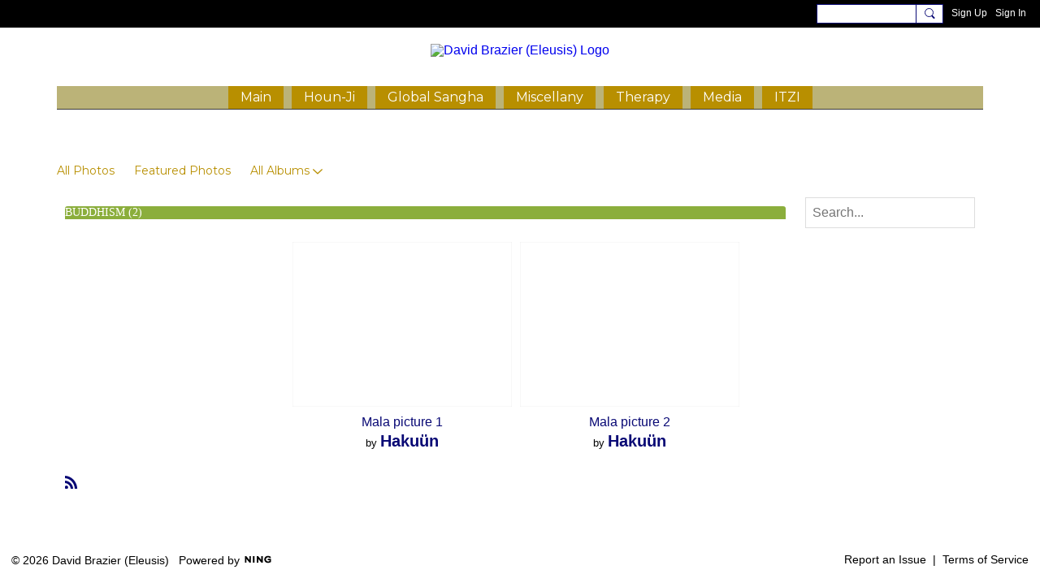

--- FILE ---
content_type: text/html; charset=UTF-8
request_url: https://eleusis.ning.com/photo/list/tag/buddhism
body_size: 35491
content:
<!DOCTYPE html>
<!--[if IE 9]> <html class="ie9" prefix="og: http://ogp.me/ns# fb: http://ogp.me/ns/fb#"> <![endif]-->
<!--[if !IE]><!--> <html prefix="og: http://ogp.me/ns# fb: http://ogp.me/ns/fb#"> <!--<![endif]-->
<head>
<script>
    dataLayerMain = [];
        </script>


<!-- Google Tag Manager -->
<script>(function(w,d,s,l,i){w[l]=w[l]||[];w[l].push({'gtm.start':
new Date().getTime(),event:'gtm.js'});var f=d.getElementsByTagName(s)[0],
j=d.createElement(s),dl=l!='dataLayer'?'&l='+l:'';j.async=true;j.src=
'https://www.googletagmanager.com/gtm.js?id='+i+dl;f.parentNode.insertBefore(j,f);
})(window,document,'script','dataLayerMain','GTM-T5W4WQ');</script>
<!-- End Google Tag Manager -->
    <meta http-equiv="Content-Type" content="text/html; charset=utf-8" />
    <title>buddhism - Photos - David Brazier (Eleusis)</title>
    <link rel="alternate" type="application/atom+xml" title="buddhism - Photos - David Brazier (Eleusis)" href="https://eleusis.ning.com/photo/feed/tag/buddhism" />    <link rel="icon" href="/favicon.png?r=1" type="image/png" />
    <link rel="SHORTCUT ICON" href="/favicon.png?r=1" type="image/png" />
    <meta name="description" content="Projects of David Brazier: author &amp; teacher of Buddhism &amp; Buddhist Psychology" />
    <meta name="keywords" content="therapy, psychotherpy, Buddhist Psychology, publishing, books, spirituality, sacred, ritual, retreat, meditation, buddhist, Pure, Land, Dharmavidya, David, Buddhism, Brazier" />
<meta name="title" content="buddhism - Photos" />
<meta property="og:type" content="website" />
<meta property="og:url" content="https://eleusis.ning.com/photo/list/tag/buddhism" />
<meta property="og:title" content="buddhism - Photos" />
<meta property="og:image" content="https://storage.ning.com/topology/rest/1.0/file/get/9144430073?profile=RESIZE_1024x1024" />
<link rel="image_src" href="https://eleusis.ning.com/appatar.png" />
<link href="https://fonts.googleapis.com/css?family=Fira+Sans:100|Fira+Sans:400|Fira+Sans:500|Fira+Sans:italic500|Fira+Sans:600|Fira+Sans:700|Montserrat:400|Montserrat:500|Montserrat:600" rel="stylesheet">
<script type="text/javascript">
    djConfig = { preventBackButtonFix: false, isDebug: false }
ning = {"CurrentApp":{"premium":true,"iconUrl":"\/appatar.png","url":"http:\/\/eleusis.ning.com","domains":[],"storageHost":"https:\/\/storage.ning.com","online":true,"privateSource":true,"id":"eleusis","appId":20627204,"description":"Projects of David Brazier: author &amp; teacher of Buddhism &amp; Buddhist Psychology","name":"David Brazier (Eleusis)","owner":"2c4l76zhb1iqm","createdDate":"2021-06-17T11:50:30.943Z","canBuyAddons":false,"fileDeleteUrl":"https:\/\/upload.ning.com\/topology\/rest\/1.0\/file\/remove\/","fileInfoUrl":"https:\/\/upload.ning.com\/topology\/rest\/1.0\/file\/info\/","t":"","category":{"therapy":null,"psychotherpy":null,"Buddhist Psychology":null,"publishing":null,"books":null,"spirituality":null,"sacred":null,"ritual":null,"retreat":null,"meditation":null,"buddhist":null,"Pure":null,"Land":null,"Dharmavidya":null,"David":null,"Buddhism":null,"Brazier":null},"tags":["therapy","psychotherpy","Buddhist Psychology","publishing","books","spirituality","sacred","ritual","retreat","meditation","buddhist","Pure","Land","Dharmavidya","David","Buddhism","Brazier"]},"CurrentProfile":null,"CurrentSitePage":{"bundleId":"20627204:Bundle:2788","sitePageTargetType":"photoBundle","id":"20627204:SitePage:2785","title":"Photos","targetType":"photoBundle"},"ICOBoxConfig":{"ICOboxLaunched":false,"timestamp":1769318240,"status":null,"ICOCollectedResult":true},"maxFileUploadSize":7};
        (function(){
            if (!window.ning) { return; }

            var age, gender, rand, obfuscated, combined;

            obfuscated = document.cookie.match(/xgdi=([^;]+)/);
            if (obfuscated) {
                var offset = 100000;
                obfuscated = parseInt(obfuscated[1]);
                rand = obfuscated / offset;
                combined = (obfuscated % offset) ^ rand;
                age = combined % 1000;
                gender = (combined / 1000) & 3;
                gender = (gender == 1 ? 'm' : gender == 2 ? 'f' : 0);
                ning.viewer = {"age":age,"gender":gender};
            }
        })();

        window.xg = window.xg || {};
xg.captcha = {
    'shouldShow': false,
    'siteKey': '6Ldf3AoUAAAAALPgNx2gcXc8a_5XEcnNseR6WmsT'
};
xg.addOnRequire = function(f) { xg.addOnRequire.functions.push(f); };
xg.addOnRequire.functions = [];
xg.addOnFacebookLoad = function (f) { xg.addOnFacebookLoad.functions.push(f); };
xg.addOnFacebookLoad.functions = [];
xg._loader = {
    p: 0,
    loading: function(set) {  this.p++; },
    onLoad: function(set) {
                this.p--;
        if (this.p == 0 && typeof(xg._loader.onDone) == 'function') {
            xg._loader.onDone();
        }
    }
};
xg._loader.loading('xnloader');
if (window.bzplcm) {
    window.bzplcm._profileCount = 0;
    window.bzplcm._profileSend = function() { if (window.bzplcm._profileCount++ == 1) window.bzplcm.send(); };
}
xg._loader.onDone = function() {
            if(window.bzplcm)window.bzplcm.start('ni');
        xg.shared.util.parseWidgets();
    var addOnRequireFunctions = xg.addOnRequire.functions;
    xg.addOnRequire = function(f) { f(); };
    try {
        if (addOnRequireFunctions) { dojo.lang.forEach(addOnRequireFunctions, function(onRequire) { onRequire.apply(); }); }
    } catch (e) {
        if(window.bzplcm)window.bzplcm.ts('nx').send();
        throw e;
    }
    if(window.bzplcm) { window.bzplcm.stop('ni'); window.bzplcm._profileSend(); }
};
window.xn = { track: { event: function() {}, pageView: function() {}, registerCompletedFlow: function() {}, registerError: function() {}, timer: function() { return { lapTime: function() {} }; } } };</script>
<meta name="viewport" content="width=device-width, initial-scale=1.0">
<script type="text/javascript">less = { env: "development" }; </script>

<style type="text/css" media="screen,projection">
@import url(https://static.ning.com/eleusis/widgets/shared/less/unversioned/base/iconFont.css?xn_version=202601121642);

</style>
<link class="less-style less-base-and-theme-styles" rel="stylesheet" type="text/css" href="https://eleusis.ning.com/base-and-theme-styles-css" />


<style type="text/css" media="screen,projection">
@import url(https://fonts.googleapis.com/css?family=Arvo|Cookie|Josefin+Sans|Libre+Baskerville|Merriweather|Montserrat|PT+Sans|Playfair+Display|Quicksand|Raleway|Roboto|Roboto+Condensed:300|Sacramento|Satisfy|Ubuntu+Mono);

</style>

</head>
<body class="page-photo page-photo-list page-photo-list-tag page-photo-list-tag-buddhism">
  <!-- Google Tag Manager (noscript) -->
<noscript><iframe src="https://www.googletagmanager.com/ns.html?id=GTM-T5W4WQ" height="0" width="0" style="display:none;visibility:hidden"></iframe></noscript>
<!-- End Google Tag Manager (noscript) -->

  <div class="before-content">
    <div id='fb-root'></div>
<script>
    window.fbAsyncInit = function () {
        FB.init({
            appId      : null,
            status     : true, // check login status
            cookie     : true, // enable cookies to allow the server to access the session
            xfbml      : 1, // parse XFBML
            version    : 'v7.0'
        });
        var n = xg.addOnFacebookLoad.functions.length;
        for (var i = 0; i < n; i++) {
            xg.addOnFacebookLoad.functions[i]();
        }
        xg.addOnFacebookLoad = function (f) { f(); };
        xg.addOnFacebookLoad.functions = [];
    };

    (function(w, d, s, debug) {
        function go(){
            var js, fjs = d.getElementsByTagName(s)[0], load = function(url, id) {
                if (d.getElementById(id)) {return;}
                js = d.createElement(s); js.src = url; js.id = id; js.async = true;
                fjs.parentNode.insertBefore(js, fjs);
            };
            //Facebook
            load('//connect.facebook.net/en_US/all'  + (debug ? '/debug' : '') + '.js', 'facebook-jssdk');
        }
        if (w.addEventListener) { w.addEventListener("load", go, false); }
        else if (w.attachEvent) { w.attachEvent("onload",go); }

    }(window, document, 'script', false));
</script>    
    <div class="ningbar cf">
    

        <ul class="ningbar-userLinks linkbar">

                <li>
                    <form id="xn_bar_menu_search" method="GET" action="/main/search/search">
                        <input class="globalsearch" type="search" name="q" value=""><button class="globalsearch-button" type="button" onclick="document.getElementById('xn_bar_menu_search').submit();return false"></button>
                    </form>
                </li>

                    <li><a href="https://eleusis.ning.com/main/authorization/signUp?target=https%3A%2F%2Feleusis.ning.com%2Fphoto%2Flist%2Ftag%2Fbuddhism" class="ningbar-link">Sign Up</a></li>
                <li><a href="https://eleusis.ning.com/main/authorization/signIn?target=https%3A%2F%2Feleusis.ning.com%2Fphoto%2Flist%2Ftag%2Fbuddhism" class="ningbar-link">Sign In</a></li>
        </ul>

    </div>
    

  </div>

  <div class="central-content cf">
    <header class="site-headerFrame">
      <div class="site-header container">
    <div class="site-nameLogo">
        <p class="header-siteNameLogo">
            <a href="/" class="header-siteName header-hidden" id="header-siteName" >
                David Brazier at La Ville au Roi (Eleusis)
            </a>
            <a href="/" class="header-logoImage " >
                <img src="https://storage.ning.com/topology/rest/1.0/file/get/13464299071?profile=original" alt="David Brazier (Eleusis) Logo" class="header-logoIMG">
            </a>
        </p>
    </div>
        <nav class="header-nav navbar">
        <div class="occasional-button">
          <button class="button button-iconic">
            <i class="icon icon-menu"></i>
          </button>
        </div>
        <ul class="mainTab">
            <li dojoType="SubTabHover" class="mainTab-item ">
                    <a class="icon-down" href="https://eleusis.ning.com/home" data-pageType="customPage"  >
                    <span>Main</span>
                </a>
                        <ul class="subTab">
                                <li class="subTab-item">
                                    <a href="https://eleusis.ning.com/event" >
                                        <span>Events</span>
                                    </a>
                                </li>
                                <li class="subTab-item">
                                    <a href="https://eleusis.ning.com/notes/SPIRITUALLIFE" >
                                        <span>Spiritual life</span>
                                    </a>
                                </li>
                                <li class="subTab-item">
                                    <a href="https://eleusis.ning.com/group3" >
                                        <span>Groups</span>
                                    </a>
                                </li>
                       </ul>
                </li><li  class="mainTab-item ">
                    <a class="" href="https://eleusis.ning.com/group3/hounji" data-pageType="url"  >
                    <span>Houn-Ji</span>
                </a>
                </li><li dojoType="SubTabHover" class="mainTab-item ">
                    <a class="icon-down" href="https://eleusis.ning.com/group3/global-sangha" data-pageType="url"  target="_blank">
                    <span>Global Sangha</span>
                </a>
                        <ul class="subTab">
                                <li class="subTab-item">
                                    <a href="https://eleusis.ning.com/group3/global-sangha" >
                                        <span>Global Sangha</span>
                                    </a>
                                </li>
                                <li class="subTab-item">
                                    <a href="https://eleusis.ning.com/group3/buddhism" >
                                        <span>Buddhism</span>
                                    </a>
                                </li>
                                <li class="subTab-item">
                                    <a href="https://eleusis.ning.com/group3/questions-in-the-sand" >
                                        <span>Questions in the sand</span>
                                    </a>
                                </li>
                                <li class="subTab-item">
                                    <a href="https://eleusis.ning.com/group3/tao-eastern-wisdom" >
                                        <span>Tao</span>
                                    </a>
                                </li>
                                <li class="subTab-item">
                                    <a href="https://eleusis.ning.com/group3/shravaka-circle" target="_blank">
                                        <span>Deshi</span>
                                    </a>
                                </li>
                                <li class="subTab-item">
                                    <a href="https://eleusis.ning.com/group3/de" >
                                        <span>DEP Atrium</span>
                                    </a>
                                </li>
                                <li class="subTab-item">
                                    <a href="https://eleusis.ning.com/group3/mini-sangha" target="_blank">
                                        <span>Mini Sangha</span>
                                    </a>
                                </li>
                                <li class="subTab-item">
                                    <a href="https://eleusis.ning.com/notes/LISTOFDAILYTEACHINGS" >
                                        <span>Back list</span>
                                    </a>
                                </li>
                       </ul>
                </li><li dojoType="SubTabHover" class="mainTab-item ">
                    <a class="icon-down" href="https://eleusis.ning.com/group3/philosophy" data-pageType="url"  >
                    <span>Miscellany</span>
                </a>
                        <ul class="subTab">
                                <li class="subTab-item">
                                    <a href="https://eleusis.ning.com/group3/lesartsdelesprit" >
                                        <span>Les Art de l'Esprit</span>
                                    </a>
                                </li>
                                <li class="subTab-item">
                                    <a href="https://eleusis.ning.com/group3/poetry" >
                                        <span>Poetry</span>
                                    </a>
                                </li>
                                <li class="subTab-item">
                                    <a href="https://eleusis.ning.com/group3/hellenica" >
                                        <span>Hellenica</span>
                                    </a>
                                </li>
                                <li class="subTab-item">
                                    <a href="https://eleusis.ning.com/group3/philosophy" >
                                        <span>Thinkers corner</span>
                                    </a>
                                </li>
                       </ul>
                </li><li dojoType="SubTabHover" class="mainTab-item ">
                    <a class="icon-down" href="https://eleusis.ning.com/group3/therapeutae" data-pageType="url"  >
                    <span>Therapy</span>
                </a>
                        <ul class="subTab">
                                <li class="subTab-item">
                                    <a href="https://eleusis.ning.com/group3/therapeutae" >
                                        <span>Therapeutae</span>
                                    </a>
                                </li>
                                <li class="subTab-item">
                                    <a href="https://eleusis.ning.com/group3/itzi" >
                                        <span>ITZI</span>
                                    </a>
                                </li>
                                <li class="subTab-item">
                                    <a href="https://eleusis.ning.com/group3/korea" >
                                        <span>Korea 2017</span>
                                    </a>
                                </li>
                                <li class="subTab-item">
                                    <a href="https://eleusis.ning.com/group3/korea-2018" >
                                        <span>Korea 2018</span>
                                    </a>
                                </li>
                       </ul>
                </li><li dojoType="SubTabHover" class="mainTab-item ">
                    <a class="icon-down" href="https://eleusis.ning.com/notes/media" data-pageType="url"  >
                    <span>Media</span>
                </a>
                        <ul class="subTab">
                                <li class="subTab-item">
                                    <a href="https://eleusis.ning.com/photo" >
                                        <span>Photos</span>
                                    </a>
                                </li>
                                <li class="subTab-item">
                                    <a href="https://eleusis.ning.com/video" >
                                        <span>Videos</span>
                                    </a>
                                </li>
                                <li class="subTab-item">
                                    <a href="https://eleusis.ning.com/group3/global-sangha/podcasts" >
                                        <span>Podcasts</span>
                                    </a>
                                </li>
                                <li class="subTab-item">
                                    <a href="https://eleusis.ning.com/global-sangha-newsletters" >
                                        <span>Newsletter</span>
                                    </a>
                                </li>
                       </ul>
                </li><li  class="mainTab-item ">
                    <a class="" href="https://eleusis.ning.com/group3/itzi-1" data-pageType="url"  >
                    <span>ITZI</span>
                </a>
                </li>
        </ul>
    </nav>

</div>

    </header>

    <section class="site-bodyFrame">

      <div class="site-body container">
        <header class="content-header cf">
    <div class="page_header">
            <h1 class="content-name pull-left">Photos</h1>

        <div class="content-actions pull-right">
            <ul class="linkbar linkbar-iconic">
            </ul>
        </div>
    </div>

        <nav class="content-nav condenseable subnavBar cl">
            
<ul class="subnav expanded" data-more="More">
        <li class="">
            <a href="https://eleusis.ning.com/photo">All Photos
            </a>
        </li>
        <li class="">
            <a href="https://eleusis.ning.com/photo/list/featured">Featured Photos
            </a>
        </li>
        <li class=" hasNestedItems">
            <a href="https://eleusis.ning.com/photo/list/categoriesAsAlbums">All Albums
            </a>
                <span class="icon icon-downSubmenu"></span>
                <ul class="nested">
                        <li ><a href="https://eleusis.ning.com/photo/Eleusis+Land+%26+Forest">Eleusis Land &amp; Forest</a></li>
                        <li ><a href="https://eleusis.ning.com/photo/Flowers+%26+Fruit">Flowers &amp; Fruit</a></li>
                        <li ><a href="https://eleusis.ning.com/photo/Roses">Roses</a></li>
                        <li ><a href="https://eleusis.ning.com/photo/Eleusis+Garden">Eleusis Garden</a></li>
                        <li ><a href="https://eleusis.ning.com/photo/The+Garden+Wall">The Garden Wall</a></li>
                        <li ><a href="https://eleusis.ning.com/photo/Construction">Construction</a></li>
                        <li ><a href="https://eleusis.ning.com/photo/Eleusis+Buildings">Eleusis Buildings</a></li>
                        <li ><a href="https://eleusis.ning.com/photo/Dharma+Hall">Dharma Hall</a></li>
                        <li ><a href="https://eleusis.ning.com/photo/Eleusis+Locality">Eleusis Locality</a></li>
                        <li ><a href="https://eleusis.ning.com/photo/Sun+Moon+%26+Stars">Sun Moon &amp; Stars</a></li>
                        <li ><a href="https://eleusis.ning.com/photo/Weather+at+Eleusis">Weather at Eleusis</a></li>
                        <li ><a href="https://eleusis.ning.com/photo/Moments">Moments</a></li>
                        <li ><a href="https://eleusis.ning.com/photo/Visit+of+Floor+in+Belgium">Visit of Floor in Belgium</a></li>
                        <li ><a href="https://eleusis.ning.com/photo/Benelux">Benelux</a></li>
                        <li ><a href="https://eleusis.ning.com/photo/La+Colline+%C3%A9clair%C3%A9e%2C+Belgium">La Colline éclairée, Belgium</a></li>
                        <li ><a href="https://eleusis.ning.com/photo/Malvern">Malvern</a></li>
                        <li ><a href="https://eleusis.ning.com/photo/Animals">Animals</a></li>
                        <li ><a href="https://eleusis.ning.com/photo/Fires+of+Eleusis">Fires of Eleusis</a></li>
                        <li ><a href="https://eleusis.ning.com/photo/Art+Activities">Art Activities</a></li>
                        <li ><a href="https://eleusis.ning.com/photo/Baa">Baa</a></li>
                        <li ><a href="https://eleusis.ning.com/photo/Tara">Tara</a></li>
                        <li ><a href="https://eleusis.ning.com/photo/Visitors+%26+Community">Visitors &amp; Community</a></li>
                        <li ><a href="https://eleusis.ning.com/photo/Buddhist">Buddhist</a></li>
                        <li ><a href="https://eleusis.ning.com/photo/Oasis">Oasis</a></li>
                        <li ><a href="https://eleusis.ning.com/photo/David">David</a></li>
                        <li ><a href="https://eleusis.ning.com/photo/Brazier+Family">Brazier Family</a></li>
                        <li ><a href="https://eleusis.ning.com/photo/Food">Food</a></li>
                    <div class="act-bg"></div>
                </ul>
        </li>
</ul>

        </nav>

</header>
<section class="content-body entry">
    <div class="row">
                <div class="span16 tablet16 mobile16 column">
                            <div class="section-primaryContent ">
                                <div class="photoListPage grid-frame sheet">
        <div class="row row-narrower2">
            <div class="pageSearch-outer">
                <header class="module-header">
                    <h3 class="module-name">buddhism (2)</h3>
                </header>
                <div class="pull-right list-actions">
                        <form action="https://eleusis.ning.com/photo/list/tag" class="bundlePage-search">
                            <input type="hidden" name="tz" value="">
                            <input class="textfield" type="text" value="" name="q" placeholder="Search..." data-ux="search-event-input">
                        </form>
                </div>
            </div>
        </div>
        <section class="module-body">
            <ul class="matrix row">
                    <li class="matrix-itemFluid photoListPage-entry">
                        <a class="matrix-item matrix-sheet" href="https://eleusis.ning.com/photo/mala-picture-1?context=tag-buddhism">
                            <div class="matrix-media-4-3"
                                 style="background-image: url(https://storage.ning.com/topology/rest/1.0/file/get/9108607455?profile=RESIZE_400x&amp;width=400);">
                            </div>
                        </a>
                        <div class="photo-item-description">
                            <h4 class="photo-item-title">
                                <a href="https://eleusis.ning.com/photo/mala-picture-1?context=tag-buddhism">Mala picture 1</a>
                            </h4>
                            <p class="photo-item-contributor">
                                by <a href="/members/Dharmavidya">Hakuün</a>
                            </p>
                        </div>

                    </li>
                    <li class="matrix-itemFluid photoListPage-entry">
                        <a class="matrix-item matrix-sheet" href="https://eleusis.ning.com/photo/mala-picture-2?context=tag-buddhism">
                            <div class="matrix-media-4-3"
                                 style="background-image: url(https://storage.ning.com/topology/rest/1.0/file/get/9108608278?profile=RESIZE_400x&amp;width=400);">
                            </div>
                        </a>
                        <div class="photo-item-description">
                            <h4 class="photo-item-title">
                                <a href="https://eleusis.ning.com/photo/mala-picture-2?context=tag-buddhism">Mala picture 2</a>
                            </h4>
                            <p class="photo-item-contributor">
                                by <a href="/members/Dharmavidya">Hakuün</a>
                            </p>
                        </div>

                    </li>
            </ul>
        </section>
        <footer class="module-footer cf">
            <a href="https://eleusis.ning.com/photo/feed/tag/buddhism" title="RSS">
                <i class="icon icon-rss">RSS</i>
            </a>
        </footer>
</div>

                            </div>
                </div>
    </div>
</section>

      </div>

    </section>

    <footer class="site-footerFrame">
      <div class="site-footer container cf">
    <p class="footer-right">
            
            <a href="https://eleusis.ning.com/main/authorization/signUp?target=https%3A%2F%2Feleusis.ning.com%2Fmain%2Findex%2Freport" dojoType="PromptToJoinLink" _joinPromptText="Please sign up or sign in to complete this step." _hasSignUp="true" _signInUrl="https://eleusis.ning.com/main/authorization/signIn?target=https%3A%2F%2Feleusis.ning.com%2Fmain%2Findex%2Freport">Report an Issue</a> &nbsp;|&nbsp;
        <a href="https://eleusis.ning.com/main/authorization/termsOfService?previousUrl=https%3A%2F%2Feleusis.ning.com%2Fphoto%2Flist%2Ftag%2Fbuddhism">Terms of Service</a>
    </p>
    <p class="footer-left">
        © 2026&nbsp;David Brazier (Eleusis)&nbsp;&nbsp;
        <span class="poweredBy-text">
    Powered by     <a class="poweredBy-logo" href="https://www.ning.com/" title="" alt="" rel="dofollow">
        <img class="poweredbylogo" width="37" height="15" src="https://static.ning.com/eleusis/widgets/index/gfx/NING_MM_footer_blk1.png?xn_version=202601121642"
             title="Ning Website Builder" alt="Website builder | Create website | Ning.com">
    </a>
</span>

    </p>
</div>


    </footer>

  </div>

  <div class="after-content">
    <div id="xj_baz17246" class="xg_theme"></div>
<div id="xg_overlay" style="display:none;">
<!--[if lte IE 6.5]><iframe></iframe><![endif]-->
</div>
<!--googleoff: all--><noscript>
	<style type="text/css" media="screen">
        #xg { position:relative;top:120px; }
        #xn_bar { top:120px; }
	</style>
	<div class="errordesc noscript">
		<div>
            <h3><strong>Hello, you need to enable JavaScript to use David Brazier (Eleusis).</strong></h3>
            <p>Please check your browser settings or contact your system administrator.</p>
			<img src="/xn_resources/widgets/index/gfx/jstrk_off.gif" alt="" height="1" width="1" />
		</div>
	</div>
</noscript><!--googleon: all-->

<script>
        /* TODO: added checked for missing object on page */
        if (typeof xg.shared === "undefined") { xg.shared = {} }
        xg.shared.templates = {"xg.shared.util":{"shared\/moreOfAddon.mustache":"<div class=\"add__example\">\n    <div class=\"add__example_img tile\"\n         data-scale=\"2.4\"\n         data-image=\"{{dataImage}}\"><\/div>\n    <div class=\"add__example_description\">\n        <h3 class=\"add__example_title\">{{addonTitle}}<\/h3>\n        <div class=\"overflow_scroll\">\n            <p>{{addonDescription}}<\/p>\n        <\/div>\n        <div class=\"add__example_actions to_bottom\">\n            <span class=\"price\">{{#DUaddon}}{{fromText}}{{\/DUaddon}}{{^DUaddon}}{{addonCurrency}}{{addonPrice}}{{\/DUaddon}} \/ {{addonPeriod}}<\/span>\n            {{^DUaddon}}\n            <button class=\"ds-button js_show_buyDetails\" data-addon=\"{{addonId}}\">\n                <span>{{addText}}<\/span>\n            <\/button>\n            {{\/DUaddon}}\n        <\/div>\n    <\/div>\n\n<\/div>\n{{#DUaddon}}\n<div class=\"align-center\">\n    <span class=\"payment-switcher\">\n        <input class=\"switcher__input\" type=\"checkbox\" name=\"watched\" id=\"du_switcher_payment_period\">\n        <label class=\"switcher__label\" for=\"du_switcher_payment_period\">\n            <span class=\"switcher__text left\">{{monthly}}<\/span>\n            <span class=\"switcher__text right\">{{annual}}<\/span>\n        <\/label>\n    <\/span>\n<\/div>\n<div data-type=\"popupActivate\">\n\n    <div class=\"storage_block_info after_info\">\n        <div class=\"extra_storage\">\n            <h3 class=\"extra_storage_title\">{{addonTitle}}<\/h3>\n            <p class=\"extra_storage_description\">{{descriptionText}}<\/p>\n            <ul class=\"sell_list\">\n                {{#duAddonsData.Month}}\n                <li class=\"sell_item\">\n                    <input class=\"disk-usage\" id=\"sell_select_{{product}}\" data-slug=\"{{slug}}\" {{#default}}checked{{\/default}} type=\"radio\" name=\"sell_select\">\n                    <label for=\"sell_select_{{product}}\">{{capacity}} GB <span class=\"cost\">{{currency}}{{price}}<\/span><\/label>\n                    <span class=\"radio__icon_mini\"><\/span>\n                <\/li>\n                {{\/duAddonsData.Month}}\n            <\/ul>\n            <span class=\"info_prices\">*{{pricesText}}<\/span>\n        <\/div>\n\n        <div class=\"payment_wrapper\">\n            {{{paymentContent}}}\n        <\/div>\n    <\/div>\n<\/div>\n{{\/DUaddon}}"}}</script>

<div id="i18n" style="display: none;" data-locale="en_US"
        data-messages='{"MAX_CHARACTERS_IS":"We\u2019re sorry. The maximum number of characters is %1$s.","ADD":"Add","ADDON_PRICE_FROM":"from %1$s%2$s","PRICES_SHOWN_PER_MONTH":"Monthly price","ADDON_DU_PAID_DESCRIPTION_SHORT":"You can get more disc space by purchasing the Extra storage addon.","MONTHLY":"Monthly","ANNUAL":"Annual","CLOSE":"Close","OK":"OK","CANCEL":"Cancel","CONFIRMATION":"Confirmation","FRAME_BUSTING_MSG_TITLE":"We\u2019re sorry, this site can\u2019t be embedded in a frame.","FRAME_BUSTING_MSG":"If you\u2019re trying to set up your own domain for your Ning Network, please click here for more information on how to set it up properly. Or, click here to go to the original site.","LOADING":"Loading\u2026","JOIN_NOW":"Join Now","SIGN_UP":"Sign Up","SIGN_IN":"Sign In","PENDING_PROMPT_TITLE":"Membership Pending Approval","YOU_CAN_DO_THIS":"You can do this once your membership has been approved by the administrators."}'></div>
<script type="text/javascript" src="https://static.ning.com/eleusis/widgets/lib/core.min.js?xn_version=202601121642"></script><script>
var sources = ["https:\/\/e-commerce.ning.com\/public\/api\/sdk.js","https:\/\/static.ning.com\/eleusis\/widgets\/lib\/js\/jquery\/jquery-ui.min.js?xn_version=202601121642","https:\/\/static.ning.com\/eleusis\/widgets\/lib\/js\/decimal\/decimal.min.js?xn_version=202601121642","https:\/\/storage.ning.com\/topology\/rest\/1.0\/file\/get\/9106516863?profile=original&r=1715244810"];
var numSources = sources.length;
var heads = document.getElementsByTagName('head');
var node = heads.length > 0 ? heads[0] : document.body;
var onloadFunctionsObj = {};
var createScriptTagFunc = function (source) {
    var script = document.createElement('script');

    script.type = 'text/javascript';
    var currentOnLoad = function () {
         xg._loader.onLoad(source);
    };
    if (script.readyState) { //for IE (including IE9)
         script.onreadystatechange = function () {
             if (script.readyState == 'complete' || script.readyState == 'loaded') {
                 script.onreadystatechange = null;
                 currentOnLoad();
             }
         }
    } else {
        script.onerror = script.onload = currentOnLoad;
    }
    script.src = source;
    node.appendChild(script);
};
for (var i = 0; i < numSources; i++) {
    xg._loader.loading(sources[i]);
    createScriptTagFunc(sources[i]);
}
</script>
<script type="text/javascript">
if (!ning._) {ning._ = {}}
ning._.compat = { encryptedToken: "<empty>" }
ning._.CurrentServerTime = "2026-01-25T05:17:20+00:00";
ning._.probableScreenName = "";
ning._.domains = {
    base: 'ning.com',
    ports: { http: '80', ssl: '443' }
};
ning.loader.version = '202601121642_1'; // DEP-260112_1:191a92e 40
djConfig.parseWidgets = false;
</script>
    <script type="text/javascript">
        xg.token = '';
xg.canTweet = false;
xg.cdnHost = 'static.ning.com';
xg.version = '202601121642';
xg.staticRoot = 'eleusis';
xg.xnTrackHost = "coll.ning.com:80";
xg.cdnDefaultPolicyHost = 'static';
xg.cdnPolicy = [];
xg.global = xg.global || {};
xg.global.currentMozzle = 'photo';
xg.global.requestBase = '';
xg.num_thousand_sep = ",";
xg.num_decimal_sep = ".";
    (function() {
        dojo.addOnLoad(function() {
            if(window.bzplcm) { window.bzplcm.ts('hr'); window.bzplcm._profileSend(); }
                    });
                    ning.loader.require('xg.index.like.likeButton', 'xg.index.facebookLike', 'xg.shared.subnav', 'xg.shared.SubTabHover', 'xg.shared.PromptToJoinLink', 'xg.index.index.frameResizable', 'xg.index.index.tabChange', function() { xg._loader.onLoad('xnloader'); });
            })();
    </script>
<script>
    document.addEventListener("DOMContentLoaded", function () {
        if (!window.dataLayerMain) {
            return;
        }
        var handler = function (event) {
            var element = event.currentTarget;
            if (element.hasAttribute('data-track-disable')) {
                return;
            }
            var options = JSON.parse(element.getAttribute('data-track'));
            window.dataLayerMain.push({
                'event'         : 'trackEvent',
                'eventType'     : 'googleAnalyticsNetwork',
                'eventCategory' : options && options.category || '',
                'eventAction'   : options && options.action || '',
                'eventLabel'    : options && options.label || '',
                'eventValue'    : options && options.value || ''
            });
            if (options && options.ga4) {
                window.dataLayerMain.push(options.ga4);
            }
        };
        var elements = document.querySelectorAll('[data-track]');
        for (var i = 0; i < elements.length; i++) {
            elements[i].addEventListener('click', handler);
        }
    });
</script>

    
  </div>
</body>
</html>
